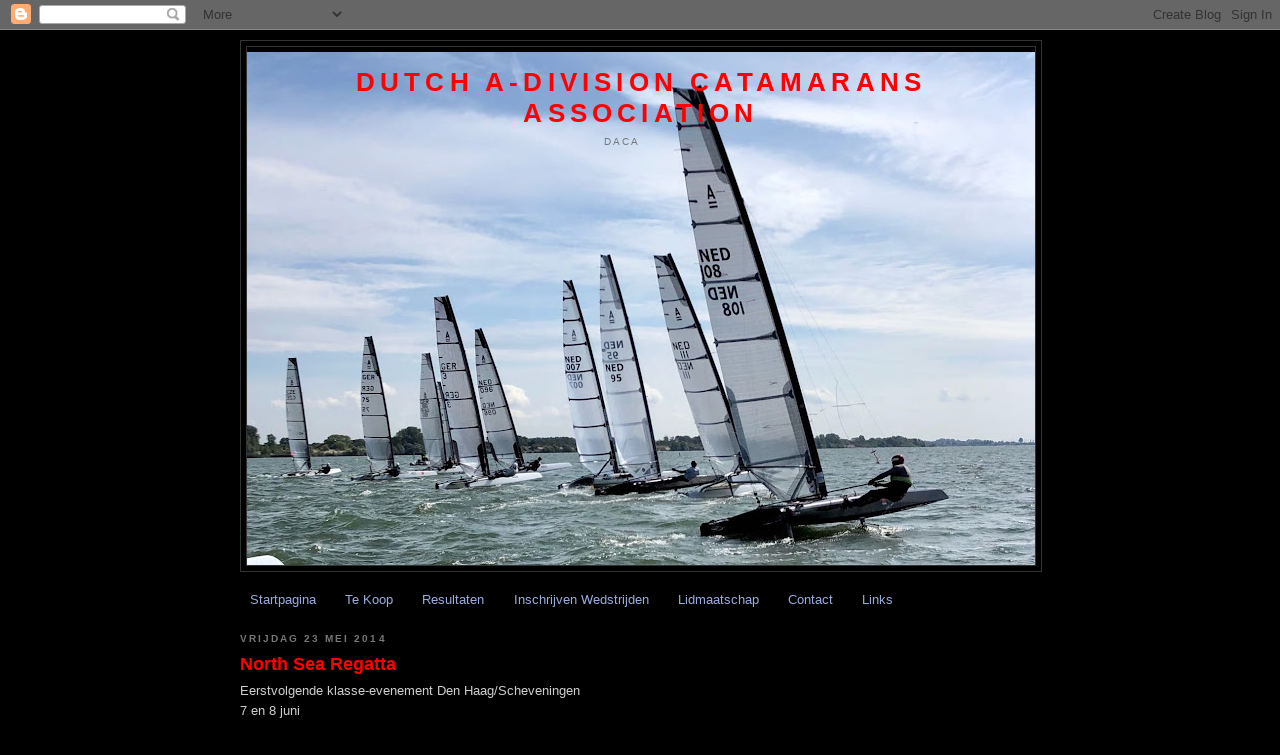

--- FILE ---
content_type: text/html; charset=UTF-8
request_url: https://a-catned.blogspot.com/b/stats?style=BLACK_TRANSPARENT&timeRange=ALL_TIME&token=APq4FmDlyKilI72Ncu2ZxV0sjV_5RnjHEZG3-Gp-KAOqTzGKuWOy-a8INIdUpLYQHZyuLzUz1O7dGlyyUk-GJXSGdU1YT5NWVA
body_size: -18
content:
{"total":278353,"sparklineOptions":{"backgroundColor":{"fillOpacity":0.1,"fill":"#000000"},"series":[{"areaOpacity":0.3,"color":"#202020"}]},"sparklineData":[[0,6],[1,7],[2,11],[3,5],[4,5],[5,6],[6,4],[7,6],[8,8],[9,9],[10,6],[11,5],[12,11],[13,20],[14,73],[15,72],[16,92],[17,100],[18,100],[19,92],[20,85],[21,65],[22,69],[23,52],[24,46],[25,29],[26,13],[27,6],[28,5],[29,5]],"nextTickMs":240000}

--- FILE ---
content_type: text/html; charset=utf-8
request_url: https://www.google.com/recaptcha/api2/aframe
body_size: 267
content:
<!DOCTYPE HTML><html><head><meta http-equiv="content-type" content="text/html; charset=UTF-8"></head><body><script nonce="tj8Mm_bkXyyf6GGKktHteA">/** Anti-fraud and anti-abuse applications only. See google.com/recaptcha */ try{var clients={'sodar':'https://pagead2.googlesyndication.com/pagead/sodar?'};window.addEventListener("message",function(a){try{if(a.source===window.parent){var b=JSON.parse(a.data);var c=clients[b['id']];if(c){var d=document.createElement('img');d.src=c+b['params']+'&rc='+(localStorage.getItem("rc::a")?sessionStorage.getItem("rc::b"):"");window.document.body.appendChild(d);sessionStorage.setItem("rc::e",parseInt(sessionStorage.getItem("rc::e")||0)+1);localStorage.setItem("rc::h",'1769413194084');}}}catch(b){}});window.parent.postMessage("_grecaptcha_ready", "*");}catch(b){}</script></body></html>